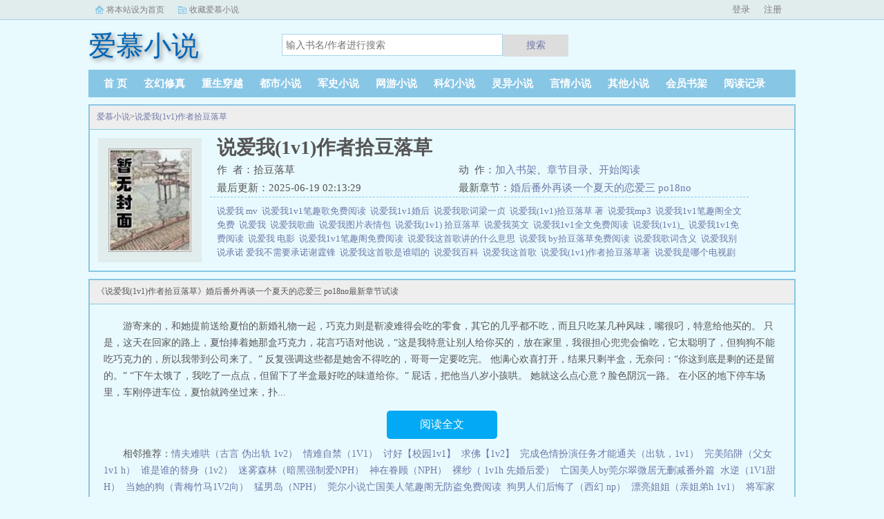

--- FILE ---
content_type: text/html;charset=UTF-8
request_url: https://www.amxs.net/book/865/
body_size: 4493
content:
<!doctype html><html lang='zh'><head><meta http-equiv="content-type" content="text/html;charset=utf-8"><meta name="renderer" content="webkit" /><meta http-equiv="X-UA-Compatible" content="IE=edge,chrome=1"><meta http-equiv="Cache-Control" content="no-cache,must-revalidate" /><meta http-equiv="Cache-Control" content="no-siteapp" /><meta http-equiv="Cache-Control" content="no-transform" /><title>说爱我(1v1)作者拾豆落草小说全文免费阅读_说爱我(1v1)作者拾豆落草(拾豆落草)最新更新_爱慕小说</title><meta name="keywords" content="说爱我(1v1)作者拾豆落草,拾豆落草,爱慕小说" /><meta name="description" content="靳凌这次被晾了整整三个月。再见就听到夏怡说：多个朋友多条路。“我想要把他的名字的首字母做成项链戴在脖颈不是因为他控制了我是因为他真的懂我”所以夏怡才觉得他们这些年只身一人，兜兜转转，吵吵闹闹，分分.." /><meta http-equiv="mobile-agent" content="format=html5; url=https://www.amxs.net/book/865/" /><link rel="alternate" type="application/vnd.wap.xhtml+xml" media="handheld" href="https://www.amxs.net/book/865/" /><link href="https://www.amxs.net/book/865/" rel="canonical" /><base href="https://www.amxs.net" /><link href="/theme/black//bqg2/css/style.css" rel="stylesheet" type="text/css" /><script>var kdeh2="OAKwL2dfe";var lg_url="https%3A%2F%2Fwww.amxs.net%2Fbook%2F865%2F";</script><script src="/tongji/baidutongji.js"></script><meta property="og:type" content="novel"/><meta property="og:title" content="说爱我(1v1)作者拾豆落草"/><meta property="og:description" content="靳凌这次被晾了整整三个月。再见就听到夏怡说：多个朋友多条路。“我想要把他的名字的首字母做成项链戴在脖颈不是因为他控制了我是因为他真的懂我”所以夏怡才觉得他们这些年只身一人，兜兜转转，吵吵闹闹，分分.."/><meta property="og:image" content="/img-343/865.jpg"/><meta property="og:novel:category" content="玄幻修真"/><meta property="og:novel:author" content="拾豆落草"/><meta property="og:novel:book_name" content="说爱我(1v1)作者拾豆落草"/><meta property="og:novel:read_url" content="https://www.amxs.net/book/865_24812.html"/><meta property="og:url" content="https://www.amxs.net/book/865/"/><meta property="og:novel:status" content="已完结"/><meta property="og:novel:update_time" content="2025-06-19 02:13:29"/><meta property="og:novel:latest_chapter_name" content="婚后番外再谈一个夏天的恋爱三 po18no"/><meta property="og:novel:latest_chapter_url" content="https://www.amxs.net/book/865_25167.html"/></head><body class="novel_info"><div class="topbar"><div class="topbar-con"><div class="topbar-sethome"><a href="javascript:winSetHP();">将本站设为首页</a></div><div class="topbar-addfavorite"><a href="javascript:winAddFav()">收藏爱慕小说</a></div><div class="topbar-right" id="qs_login"><a href="/login.html?url=https%3A%2F%2Fwww.amxs.net%2Fbook%2F865%2F">用户登录</a></div></div></div><div class="header"><h1 class="logo"><a href="/"><span>爱慕小说</span></a></h1><form id="novel_search" class="search-form" method="post" action="/search.html"><input type="text" class="input-text input-key" name="s" placeholder="输入书名/作者进行搜索"><button type="submit" class="btn-tosearch" form="novel_search" value="submit">搜索</button></form></div><ul class="nav"><li><a href="/">首  页</a></li><li><a href="/fenlei/1/1/">玄幻修真</a></li><li><a href="/fenlei/2/1/">重生穿越</a></li><li><a href="/fenlei/3/1/">都市小说</a></li><li><a href="/fenlei/4/1/">军史小说</a></li><li><a href="/fenlei/5/1/">网游小说</a></li><li><a href="/fenlei/6/1/">科幻小说</a></li><li><a href="/fenlei/7/1/">灵异小说</a></li><li><a href="/fenlei/8/1/">言情小说</a></li><li><a href="/fenlei/9/1/">其他小说</a></li><li><a href="/mybook.html">会员书架</a></li><li><a href="/jilu.html">阅读记录</a></li></ul><div class="container biqunaicc"><div class="row row-detail"><div class="layout layout-col1"><h2 class="layout-tit xs-hidden"><a href="/">爱慕小说</a>&gt;<a href="/book/865/">说爱我(1v1)作者拾豆落草</a></h2><div class="detail-box"><div class="imgbox"><img alt="说爱我(1v1)作者拾豆落草" src="/img-343/865.jpg" /></div><div class="info"><div class="top"><h1>说爱我(1v1)作者拾豆落草</h1><div class="fix"><p>作&nbsp;&nbsp;者：拾豆落草</p><p class="xs-show">类&nbsp;&nbsp;别：玄幻修真</p><p class="xs-show">状&nbsp;&nbsp;态：已完结</p><p class="opt"><span class="xs-hidden">动&nbsp;&nbsp;作：</span><a rel="nofollow" href="javascript:addbookcase('https://www.amxs.net/book/865/','346');">加入书架</a><i class="xs-hidden">、</i><a href="/book/865/1.html">章节目录</a><i class="xs-hidden">、</i><a href="/book/865/1.html">开始阅读</a></p><p>最后更新：2025-06-19 02:13:29 </p><p>最新章节：<a href="/book/865_25167.html">婚后番外再谈一个夏天的恋爱三 po18no</a></p></div></div><div class="desc xs-hidden"><a href="/book/629859/">说爱我 mv&nbsp;&nbsp;</a><a href="/book/868/">说爱我1v1笔趣歌免费阅读&nbsp;&nbsp;</a><a href="/book/862/">说爱我1v1婚后&nbsp;&nbsp;</a><a href="/book/629861/">说爱我歌词梁一贞&nbsp;&nbsp;</a><a href="/book/658650/">说爱我(1v1)拾豆落草 著&nbsp;&nbsp;</a><a href="/book/986301/">说爱我mp3&nbsp;&nbsp;</a><a href="/book/870/">说爱我1v1笔趣阁全文免费&nbsp;&nbsp;</a><a href="/book/272805/">说爱我&nbsp;&nbsp;</a><a href="/book/826692/">说爱我歌曲&nbsp;&nbsp;</a><a href="/book/826693/">说爱我图片表情包&nbsp;&nbsp;</a><a href="/book/864/">说爱我(1v1) 拾豆落草&nbsp;&nbsp;</a><a href="/book/826696/">说爱我英文&nbsp;&nbsp;</a><a href="/book/498812/">说爱我1v1全文免费阅读&nbsp;&nbsp;</a><a href="/book/866/">说爱我(1v1)_&nbsp;&nbsp;</a><a href="/book/790420/">说爱我1v1免费阅读&nbsp;&nbsp;</a><a href="/book/826691/">说爱我 电影&nbsp;&nbsp;</a><a href="/book/861/">说爱我1v1笔趣阁免费阅读&nbsp;&nbsp;</a><a href="/book/629860/">说爱我这首歌讲的什么意思&nbsp;&nbsp;</a><a href="/book/140134/">说爱我 by拾豆落草免费阅读&nbsp;&nbsp;</a><a href="/book/629862/">说爱我歌词含义&nbsp;&nbsp;</a><a href="/book/921707/">说爱我别说承诺 爱我不需要承诺谢霆锋&nbsp;&nbsp;</a><a href="/book/986303/">说爱我这首歌是谁唱的&nbsp;&nbsp;</a><a href="/book/826694/">说爱我百科&nbsp;&nbsp;</a><a href="/book/826695/">说爱我这首歌&nbsp;&nbsp;</a><a href="/book/863/">说爱我(1v1)作者拾豆落草著&nbsp;&nbsp;</a><a href="/book/986302/">说爱我是哪个电视剧的歌&nbsp;&nbsp;</a><a href="/book/826697/">说爱我说爱我&nbsp;&nbsp;</a><a href="/book/986300/">说爱我 ck&nbsp;&nbsp;</a><a href="/book/869/">说爱我1v1笔趣阁&nbsp;&nbsp;</a><a href="/book/921708/">说爱我在我的耳边对我说我已经真的太久忘了&nbsp;&nbsp;</a><a href="/book/1024145/">说爱我1v1娇俏千金&nbsp;&nbsp;</a><a href="/book/986304/">说爱我这首歌表达了什么&nbsp;&nbsp;</a><a href="/book/826698/">难道你不再爱我&nbsp;&nbsp;</a><a href="/book/867/">说爱我(1v1)内容&nbsp;&nbsp;</a><a href="/book/629858/">说爱我下一句&nbsp;&nbsp;</a><a href="/book/494639/">说爱我by拾豆落草免费阅读&nbsp;&nbsp;</a><a href="/book/865/">说爱我(1v1)作者拾豆落草&nbsp;&nbsp;</a><a href="/book/921706/">说爱我歌词&nbsp;&nbsp;</a><a href="/book/790419/">说爱我1v1笔趣阁未删减版&nbsp;&nbsp;</a>靳凌这次被晾了整整三个月。再见就听到夏怡说：多个朋友多条路。“我想要把他的名字的首字母做成项链戴在脖颈不是因为他控制了我是因为他真的懂我”所以夏怡才觉得他们这些年只身一人，兜兜转转，吵吵闹闹，分分..说爱我（1v1）</div></div></div></div><div class="layout layout-col1"><h2 class="layout-tit">《说爱我(1v1)作者拾豆落草》婚后番外再谈一个夏天的恋爱三 po18no最新章节试读</h2><div class="first_txt"><p>游寄来的，和她提前送给夏怡的新婚礼物一起，巧克力则是靳凌难得会吃的零食，其它的几乎都不吃，而且只吃某几种风味，嘴很叼，特意给他买的。    只是，这天在回家的路上，夏怡捧着她那盒巧克力，花言巧语对他说，“这是我特意让别人给你买的，放在家里，我很担心兜兜会偷吃，它太聪明了，但狗狗不能吃巧克力的，所以我带到公司来了。”    反复强调这些都是她舍不得吃的，哥哥一定要吃完。    他满心欢喜打开，结果只剩半盒，无奈问：“你这到底是剩的还是留的。”    “下午太饿了，我吃了一点点，但留下了半盒最好吃的味道给你。”    屁话，把他当八岁小孩哄。    她就这么点心意？脸色阴沉一路。    在小区的地下停车场里，车刚停进车位，夏怡就跨坐过来，扑...</p><a href="/book/865/1.html" class="btn-mulu">阅读全文</a><p>相邻推荐：<a href="/shu_327/">情夫难哄（古言 伪出轨 1v2）</a>&nbsp;&nbsp;<a href="/shu_333/">情难自禁（1V1）</a>&nbsp;&nbsp;<a href="/shu_335/">讨好【校园1v1】</a>&nbsp;&nbsp;<a href="/shu_339/">求佛【1v2】</a>&nbsp;&nbsp;<a href="/shu_331/">完成色情扮演任务才能通关（出轨，1v1）</a>&nbsp;&nbsp;<a href="/shu_326/">完美陷阱（父女 1v1 h）</a>&nbsp;&nbsp;<a href="/shu_344/">谁是谁的替身（1v2）</a>&nbsp;&nbsp;<a href="/shu_328/">迷雾森林（暗黑强制爱NPH）</a>&nbsp;&nbsp;<a href="/shu_343/">神在眷顾（NPH）</a>&nbsp;&nbsp;<a href="/shu_338/">裸纱（ 1v1h 先婚后爱）</a>&nbsp;&nbsp;<a href="/shu_329/">亡国美人by莞尔翠微居无删减番外篇</a>&nbsp;&nbsp;<a href="/shu_334/">水逆（1V1甜H）</a>&nbsp;&nbsp;<a href="/shu_330/">当她的狗（青梅竹马1V2向）</a>&nbsp;&nbsp;<a href="/shu_336/">猛男岛（NPH）</a>&nbsp;&nbsp;<a href="/shu_341/">莞尔小说亡国美人笔趣阁无防盗免费阅读</a>&nbsp;&nbsp;<a href="/shu_340/">狗男人们后悔了（西幻 np）</a>&nbsp;&nbsp;<a href="/shu_332/">漂亮姐姐（亲姐弟h 1v1）</a>&nbsp;&nbsp;<a href="/shu_332/">将军家的小娇妻1V1 h</a>&nbsp;&nbsp;<a href="/shu_342/">星间钻石【1v1 久别重逢】</a>&nbsp;&nbsp;<a href="/shu_337/">烂草莓（校园1V1）</a>&nbsp;&nbsp;</p></div></div></div><div class="row row-section"><div class="layout layout-col1"><h2 class="layout-tit">《说爱我(1v1)作者拾豆落草》最新章节</h2><ul class="section-list fix"><li><a href="/book/865_25167.html">婚后番外再谈一个夏天的恋爱三 po18no</a></li><li><a href="/book/865_25164.html">婚后番外再谈一个夏天的恋爱二H</a></li><li><a href="/book/865_25161.html">婚后番外再谈一个夏天的恋爱一</a></li><li><a href="/book/865_25158.html">番外五爱神是小鹿H</a></li><li><a href="/book/865_25154.html">番外四积攒了一两年的前戏</a></li><li><a href="/book/865_25150.html">番外三猜猜我是谁 jizai6 co m</a></li><li><a href="/book/865_25146.html">番外二爱上一个人</a></li><li><a href="/book/865_25141.html">写在后面</a></li></ul></div></div><div class="row row-section"><h2 class="layout-tit">已完结热门小说推荐</h2><div class="layout layout-col3"><div class="item"><div class="image"><a href="/shu_15019/"><img style="min-height:120px;"  src="/img/15019.jpg" alt="斗罗之异数"></a></div><dl><dt><span>碧空玄月</span><a href="/shu_15019/">斗罗之异数</a></dt><dd style="height:90px"><a href="/shu_15019/" style="color: #555">地球青年意外身死，转世投胎又恰逢大神打架，轮回池破碎，自混沌中走一遭后降临斗罗大陆...</a></dd></dl></div><div class="item"><div class="image"><a href="/shu_1727/"><img style="min-height:120px;"  src="/img/1727.jpg" alt="在恋爱综艺里搞对象【1V1甜H】"></a></div><dl><dt><span>吃甜少女</span><a href="/shu_1727/">在恋爱综艺里搞对象【1V1甜H】</a></dt><dd style="height:90px"><a href="/shu_1727/" style="color: #555">...</a></dd></dl></div><div class="item"><div class="image"><a href="/shu_3/"><img style="min-height:120px;"  src="/img/3.jpg" alt=""></a></div><dl><dt><span></span><a href="/shu_3/"></a></dt><dd style="height:90px"><a href="/shu_3/" style="color: #555">...</a></dd></dl></div><div class="item"><div class="image"><a href="/shu_3/"><img style="min-height:120px;"  src="/img/3.jpg" alt=""></a></div><dl><dt><span></span><a href="/shu_3/"></a></dt><dd style="height:90px"><a href="/shu_3/" style="color: #555">...</a></dd></dl></div><div class="item"><div class="image"><a href="/shu_3/"><img style="min-height:120px;"  src="/img/3.jpg" alt=""></a></div><dl><dt><span></span><a href="/shu_3/"></a></dt><dd style="height:90px"><a href="/shu_3/" style="color: #555">...</a></dd></dl></div><div class="item"><div class="image"><a href="/shu_3/"><img style="min-height:120px;"  src="/img/3.jpg" alt=""></a></div><dl><dt><span></span><a href="/shu_3/"></a></dt><dd style="height:90px"><a href="/shu_3/" style="color: #555">...</a></dd></dl></div></div></div></div><div class="footer" id="footer"><div class="pc-footer"><p>本站所有小说为转载作品，所有章节均由网友上传，转载至本站只是为了宣传本书让更多读者欣赏。</p><p>Copyright &#169; <a href="https://www.amxs.net">爱慕小说</a> All Rights Reserved. <a href="/sitemap.xml">网站地图</a></p></div></div><div id='shuqian'></div><script src="/theme/black//bqg2/js/jquery.min.js"></script><script src="/theme/black//bqg2/js/common.js"></script></body></html>

--- FILE ---
content_type: text/css
request_url: https://www.amxs.net/theme/black//bqg2/css/style.css
body_size: 8798
content:
body.stop-scrolling{height:100%;overflow:hidden}.sweet-overlay{background-color:#000;-ms-filter:"progid:DXImageTransform.Microsoft.Alpha(Opacity=40)";background-color:rgba(0,0,0,.4);position:fixed;left:0;right:0;top:0;bottom:0;display:none;z-index:10000}.sweet-alert{background-color:#fff;font-family:'Open Sans','Helvetica Neue',Helvetica,Arial,sans-serif;width:478px;padding:17px;border-radius:5px;text-align:center;position:fixed;left:50%;top:50%;margin-left:-256px;margin-top:-200px;overflow:hidden;display:none;z-index:99999}@media all and (max-width:540px){.sweet-alert{width:auto;margin-left:0;margin-right:0;left:15px;right:15px}}.sweet-alert h2{color:#575757;font-size:30px;text-align:center;font-weight:600;text-transform:none;position:relative;margin:25px 0;padding:0;line-height:40px;display:block}.sweet-alert p{color:#797979;font-size:16px;font-weight:300;position:relative;text-align:inherit;float:none;margin:0;padding:0;line-height:normal}.sweet-alert fieldset{border:none;position:relative}.sweet-alert .sa-error-container{background-color:#f1f1f1;margin-left:-17px;margin-right:-17px;overflow:hidden;padding:0 10px;max-height:0;webkit-transition:padding .15s,max-height .15s;transition:padding .15s,max-height .15s}.sweet-alert .sa-error-container.show{padding:10px 0;max-height:100px;webkit-transition:padding .2s,max-height .2s;transition:padding .25s,max-height .25s}.sweet-alert .sa-error-container .icon{display:inline-block;width:24px;height:24px;border-radius:50%;background-color:#ea7d7d;color:#fff;line-height:24px;text-align:center;margin-right:3px}.sweet-alert .sa-error-container p{display:inline-block}.sweet-alert .sa-input-error{position:absolute;top:29px;right:26px;width:20px;height:20px;opacity:0;-webkit-transform:scale(.5);transform:scale(.5);-webkit-transform-origin:50% 50%;transform-origin:50% 50%;-webkit-transition:all .1s;transition:all .1s}.sweet-alert .sa-input-error::after,.sweet-alert .sa-input-error::before{content:"";width:20px;height:6px;background-color:#f06e57;border-radius:3px;position:absolute;top:50%;margin-top:-4px;left:50%;margin-left:-9px}.sweet-alert .sa-input-error::before{-webkit-transform:rotate(-45deg);transform:rotate(-45deg)}.sweet-alert .sa-input-error::after{-webkit-transform:rotate(45deg);transform:rotate(45deg)}.sweet-alert .sa-input-error.show{opacity:1;-webkit-transform:scale(1);transform:scale(1)}.sweet-alert input{width:100%;box-sizing:border-box;border-radius:3px;border:1px solid #d7d7d7;height:43px;margin-top:10px;margin-bottom:17px;font-size:18px;box-shadow:inset 0 1px 1px rgba(0,0,0,.06);padding:0 12px;display:none;-webkit-transition:all .3s;transition:all .3s}.sweet-alert input:focus{outline:0;box-shadow:0 0 3px #c4e6f5;border:1px solid #b4dbed}.sweet-alert.show-input input{display:block}.sweet-alert button{background-color:#AEDEF4;color:#fff;border:none;box-shadow:none;font-size:17px;font-weight:500;-webkit-border-radius:4px;border-radius:5px;padding:10px 32px;margin:26px 5px 0;cursor:pointer}.sweet-alert button:focus{outline:0;box-shadow:0 0 2px rgba(128,179,235,.5),inset 0 0 0 1px rgba(0,0,0,.05)}.sweet-alert button:hover{background-color:#a1d9f2}.sweet-alert button:active{background-color:#81ccee}.sweet-alert button.cancel{background-color:#D0D0D0}.sweet-alert button.cancel:hover{background-color:#c8c8c8}.sweet-alert button.cancel:active{background-color:#b6b6b6}.sweet-alert button.cancel:focus{box-shadow:rgba(197,205,211,.8) 0 0 2px,rgba(0,0,0,.0470588) 0 0 0 1px inset!important}.sweet-alert button::-moz-focus-inner{border:0}.sweet-alert[data-has-cancel-button=false] button{box-shadow:none!important}.sweet-alert[data-has-confirm-button=false][data-has-cancel-button=false]{padding-bottom:40px}.sweet-alert .sa-icon{width:80px;height:80px;border:4px solid gray;-webkit-border-radius:40px;border-radius:50%;margin:20px auto;padding:0;position:relative;box-sizing:content-box}.sweet-alert .sa-icon.sa-error{border-color:#F27474}.sweet-alert .sa-icon.sa-error .sa-x-mark{position:relative;display:block}.sweet-alert .sa-icon.sa-error .sa-line{position:absolute;height:5px;width:47px;background-color:#F27474;display:block;top:37px;border-radius:2px}.sweet-alert .sa-icon.sa-error .sa-line.sa-left{-webkit-transform:rotate(45deg);transform:rotate(45deg);left:17px}.sweet-alert .sa-icon.sa-error .sa-line.sa-right{-webkit-transform:rotate(-45deg);transform:rotate(-45deg);right:16px}.sweet-alert .sa-icon.sa-warning{border-color:#F8BB86}.sweet-alert .sa-icon.sa-warning .sa-body{position:absolute;width:5px;height:47px;left:50%;top:10px;-webkit-border-radius:2px;border-radius:2px;margin-left:-2px;background-color:#F8BB86}.sweet-alert .sa-icon.sa-warning .sa-dot{position:absolute;width:7px;height:7px;-webkit-border-radius:50%;border-radius:50%;margin-left:-3px;left:50%;bottom:10px;background-color:#F8BB86}.sweet-alert .sa-icon.sa-info{border-color:#C9DAE1}.sweet-alert .sa-icon.sa-info::before{content:"";position:absolute;width:5px;height:29px;left:50%;bottom:17px;border-radius:2px;margin-left:-2px;background-color:#C9DAE1}.sweet-alert .sa-icon.sa-info::after{content:"";position:absolute;width:7px;height:7px;border-radius:50%;margin-left:-3px;top:19px;background-color:#C9DAE1}.sweet-alert .sa-icon.sa-success{border-color:#A5DC86}.sweet-alert .sa-icon.sa-success::after,.sweet-alert .sa-icon.sa-success::before{content:'';position:absolute;width:60px;height:120px;background:#fff;-webkit-transform:rotate(45deg);transform:rotate(45deg)}.sweet-alert .sa-icon.sa-success::before{-webkit-border-radius:120px 0 0 120px;border-radius:120px 0 0 120px;top:-7px;left:-33px;-webkit-transform:rotate(-45deg);transform:rotate(-45deg);-webkit-transform-origin:60px 60px;transform-origin:60px 60px}.sweet-alert .sa-icon.sa-success::after{-webkit-border-radius:0 120px 120px 0;border-radius:0 120px 120px 0;top:-11px;left:30px;-webkit-transform:rotate(-45deg);transform:rotate(-45deg);-webkit-transform-origin:0 60px;transform-origin:0 60px}.sweet-alert .sa-icon.sa-success .sa-placeholder{width:80px;height:80px;border:4px solid rgba(165,220,134,.2);-webkit-border-radius:40px;border-radius:50%;box-sizing:content-box;position:absolute;left:-4px;top:-4px;z-index:2}.sweet-alert .sa-icon.sa-success .sa-fix{width:5px;height:90px;background-color:#fff;position:absolute;left:28px;top:8px;z-index:1;-webkit-transform:rotate(-45deg);transform:rotate(-45deg)}.sweet-alert .sa-icon.sa-success .sa-line{height:5px;background-color:#A5DC86;display:block;border-radius:2px;position:absolute;z-index:2}.sweet-alert .sa-icon.sa-success .sa-line.sa-tip{width:25px;left:14px;top:46px;-webkit-transform:rotate(45deg);transform:rotate(45deg)}.sweet-alert .sa-icon.sa-success .sa-line.sa-long{width:47px;right:8px;top:38px;-webkit-transform:rotate(-45deg);transform:rotate(-45deg)}.sweet-alert .sa-icon.sa-custom{background-size:contain;border-radius:0;border:none;background-position:center center;background-repeat:no-repeat}@-webkit-keyframes showSweetAlert{0%{transform:scale(.7);-webkit-transform:scale(.7)}45%{transform:scale(1.05);-webkit-transform:scale(1.05)}80%{transform:scale(.95);-webkit-transform:scale(.95)}100%{transform:scale(1);-webkit-transform:scale(1)}}@keyframes showSweetAlert{0%{transform:scale(.7);-webkit-transform:scale(.7)}45%{transform:scale(1.05);-webkit-transform:scale(1.05)}80%{transform:scale(.95);-webkit-transform:scale(.95)}100%{transform:scale(1);-webkit-transform:scale(1)}}@-webkit-keyframes hideSweetAlert{0%{transform:scale(1);-webkit-transform:scale(1)}100%{transform:scale(.5);-webkit-transform:scale(.5)}}@keyframes hideSweetAlert{0%{transform:scale(1);-webkit-transform:scale(1)}100%{transform:scale(.5);-webkit-transform:scale(.5)}}@-webkit-keyframes slideFromTop{0%{top:0}100%{top:50%}}@keyframes slideFromTop{0%{top:0}100%{top:50%}}@-webkit-keyframes slideToTop{0%{top:50%}100%{top:0}}@keyframes slideToTop{0%{top:50%}100%{top:0}}@-webkit-keyframes slideFromBottom{0%{top:70%}100%{top:50%}}@keyframes slideFromBottom{0%{top:70%}100%{top:50%}}@-webkit-keyframes slideToBottom{0%{top:50%}100%{top:70%}}@keyframes slideToBottom{0%{top:50%}100%{top:70%}}.showSweetAlert[data-animation=pop]{-webkit-animation:showSweetAlert .3s;animation:showSweetAlert .3s}.showSweetAlert[data-animation=none]{-webkit-animation:none;animation:none}.showSweetAlert[data-animation=slide-from-top]{-webkit-animation:slideFromTop .3s;animation:slideFromTop .3s}.showSweetAlert[data-animation=slide-from-bottom]{-webkit-animation:slideFromBottom .3s;animation:slideFromBottom .3s}.hideSweetAlert[data-animation=pop]{-webkit-animation:hideSweetAlert .2s;animation:hideSweetAlert .2s}.hideSweetAlert[data-animation=none]{-webkit-animation:none;animation:none}.hideSweetAlert[data-animation=slide-from-top]{-webkit-animation:slideToTop .4s;animation:slideToTop .4s}.hideSweetAlert[data-animation=slide-from-bottom]{-webkit-animation:slideToBottom .3s;animation:slideToBottom .3s}@-webkit-keyframes animateSuccessTip{0%,54%{width:0;left:1px;top:19px}70%{width:50px;left:-8px;top:37px}84%{width:17px;left:21px;top:48px}100%{width:25px;left:14px;top:45px}}@keyframes animateSuccessTip{0%,54%{width:0;left:1px;top:19px}70%{width:50px;left:-8px;top:37px}84%{width:17px;left:21px;top:48px}100%{width:25px;left:14px;top:45px}}@-webkit-keyframes animateSuccessLong{0%,65%{width:0;right:46px;top:54px}84%{width:55px;right:0;top:35px}100%{width:47px;right:8px;top:38px}}@keyframes animateSuccessLong{0%,65%{width:0;right:46px;top:54px}84%{width:55px;right:0;top:35px}100%{width:47px;right:8px;top:38px}}@-webkit-keyframes rotatePlaceholder{0%,5%{transform:rotate(-45deg);-webkit-transform:rotate(-45deg)}100%,12%{transform:rotate(-405deg);-webkit-transform:rotate(-405deg)}}@keyframes rotatePlaceholder{0%,5%{transform:rotate(-45deg);-webkit-transform:rotate(-45deg)}100%,12%{transform:rotate(-405deg);-webkit-transform:rotate(-405deg)}}.animateSuccessTip{-webkit-animation:animateSuccessTip .75s;animation:animateSuccessTip .75s}.animateSuccessLong{-webkit-animation:animateSuccessLong .75s;animation:animateSuccessLong .75s}.sa-icon.sa-success.animate::after{-webkit-animation:rotatePlaceholder 4.25s ease-in;animation:rotatePlaceholder 4.25s ease-in}@-webkit-keyframes animateErrorIcon{0%{transform:rotateX(100deg);-webkit-transform:rotateX(100deg);opacity:0}100%{transform:rotateX(0deg);-webkit-transform:rotateX(0deg);opacity:1}}@keyframes animateErrorIcon{0%{transform:rotateX(100deg);-webkit-transform:rotateX(100deg);opacity:0}100%{transform:rotateX(0deg);-webkit-transform:rotateX(0deg);opacity:1}}.animateErrorIcon{-webkit-animation:animateErrorIcon .5s;animation:animateErrorIcon .5s}@-webkit-keyframes animateXMark{0%,50%{transform:scale(.4);-webkit-transform:scale(.4);margin-top:26px;opacity:0}80%{transform:scale(1.15);-webkit-transform:scale(1.15);margin-top:-6px}100%{transform:scale(1);-webkit-transform:scale(1);margin-top:0;opacity:1}}@keyframes animateXMark{0%,50%{transform:scale(.4);-webkit-transform:scale(.4);margin-top:26px;opacity:0}80%{transform:scale(1.15);-webkit-transform:scale(1.15);margin-top:-6px}100%{transform:scale(1);-webkit-transform:scale(1);margin-top:0;opacity:1}}.animateXMark{-webkit-animation:animateXMark .5s;animation:animateXMark .5s}@-webkit-keyframes pulseWarning{0%{border-color:#F8D486}100%{border-color:#F8BB86}}@keyframes pulseWarning{0%{border-color:#F8D486}100%{border-color:#F8BB86}}.pulseWarning{-webkit-animation:pulseWarning .75s infinite alternate;animation:pulseWarning .75s infinite alternate}@-webkit-keyframes pulseWarningIns{0%{background-color:#F8D486}100%{background-color:#F8BB86}}@keyframes pulseWarningIns{0%{background-color:#F8D486}100%{background-color:#F8BB86}}.pulseWarningIns{-webkit-animation:pulseWarningIns .75s infinite alternate;animation:pulseWarningIns .75s infinite alternate}
@charset "utf-8";*{margin:0;padding:0;-webkit-box-sizing:border-box;-moz-box-sizing:border-box;box-sizing:border-box}
:after,:before{-webkit-box-sizing:border-box;-moz-box-sizing:border-box;box-sizing:border-box}
.container{position:relative;margin-right:auto;margin-left:auto}
.row{position:relative;margin:10px auto 20px;padding:0}
.clearfix:after,.clearfix:before,.container:after,.container:before,.row:after,.row:before{display:table;content:" ";clear:both}
.fix{zoom:1}
.fix:after,.fix:before{display:block;content:"clear";height:0;clear:both;overflow:hidden;visibility:hidden}
.none{display:none}
.z{float: left;}
.y{float: right;}
ol,ul{list-style:none}
h1{font-size:36px}
h2{font-size:32px}
h3{font-size:24px}
h4{font-size:18px}
h5{font-size:16px}
h6{font-size:14px}
div{cursor:default;}
h1,h2,h3,h4,h5,h6{font-weight:400}
a,button{color:#6f78a7;text-decoration:none;outline:0;-webkit-tap-highlight-color:transparent}
a:hover{color:#E91E63;}
button{border:0}
button:hover,input.btn{cursor:pointer}
a:active,a:focus,a:hover{text-decoration:none}
.input-text{padding:0 5px}
img{display:block;max-width:100%}
body{background-color:#e9faff;color:#555;font-size:12px;margin:0 auto;overflow-x: hidden;}
.detail-box .imgbox .flag,.topbar-addfavorite,.topbar-login .btn-submit,.topbar-sethome{background:url("all.gif") no-repeat scroll 0 0 transparent}
.topbar{background-color:#e1eced;border-bottom:1px solid #a6d3e8;color:gray;height:29px;min-width:950px;width:100%;font-size:12px}
.topbar-con{line-height:28px;text-indent:16px;vertical-align:middle;width:1024px;margin:0 auto;padding: 0 10px;box-sizing: border-box;}
.topbar-sethome{background-position:0 8px;float:left;margin-right:20px}
.topbar a{color:gray}
.topbar-addfavorite{background-position:0 -12px;float:left}
.topbar-right{float:right;font-size:13px}
.topbar-login .input-text{border:1px solid #a6d3e8;height:20px;width:90px;margin:4px 0;vertical-align:top;outline:0 none;margin-right:15px}
.topbar-login .btn-submit{background-position:0 -96px;border:medium none;color:#2a4e8a;font-size:12px;height:21px;line-height:21px;text-align:center;width:51px;vertical-align:top;margin-top:3px;margin-right:30px}
.header{height:62px;width:1024px;margin:auto;position:relative}
.header .logo a{font-family:楷体_GB2312,STKaiti;display:block;float:left;height:60px;width:250px;line-height:75px;color:#0065b5;font-size:40px;text-shadow:#8c8989 3px 3px 6px}
.header .m-user{display:none;float:right}
.header .btn{color:#fff;padding:6px 10px;margin-left:10px;border-radius:3px;background-color:#007bb1}
.search-form{float:left;width:520px;margin:20px auto auto 30px}
.search-form #searchType{height: 32px;line-height: 32px;box-sizing: border-box;border: 1px solid #88c6e5;color: #88c6e5;padding: 0 3px;}
.search-form .input-key{border:1px solid #a6d3e8;font:14px/32px arial;height:32px;width:320px}
.search-form .btn-tosearch{background:#ddd;cursor:pointer;font-size:14px;height:32px;width:95px;border:0 none}
.nav{background:#88c6e5;height:40px;overflow:hidden;width:1024px;margin:10px auto auto;overflow:hidden;padding: 0 10px;}
.nav li{float:left;line-height:40px}
.nav li a{color:#fff;font-size:15px;font-weight:700;padding:0 12px}
.m-nav{display:none;height:40px;background:#4baacd;line-height:40px;text-align:center;border-bottom:1px #4399b8 solid;font-size:14px;padding:0 10px;border-top:1px #5db3d2 solid;position:relative}
.m-nav li{flex:1 1 auto}
.m-nav li a{color:#fff}
.m-nav .type-list{width:100%;position:absolute;z-index:10;background:#4caacd;top:40px;left:0;max-height:0;overflow:hidden;text-align:left;transition:max-height .3s ease}
.m-nav .type-list a{display:block;padding-left:22px;border-bottom:1px dashed #7db0c3}
.m-nav .type-list-active{max-height:288px}
.container{width:1024px}
.layout,.layout2{background:#fef9ef;border:3px solid #c3dfea;float:left;overflow:hidden;width:100%;padding:0 0 0}
.layout2{border:3px solid #88c6e5;background:#e1eced}
.row .layout-col1{width:29%;float:right}
.row .layout-col2{width:70%}
.row .layout-col3{width:100%}
.layout-col2 .item{width:50%;padding:5px 0 5px 10px;float:left}
.layout-col2 .item .image{width:124px;max-height:154px;overflow:hidden;float:left}
.layout-col2 .item .image img{background-color:#fff;border:1px solid #ddd;padding:1px;width:124px;height:154px}
.layout-col2 .item dl{float:right;width:200px;padding:0 10px}
.layout-col2 .item dl dt{border-bottom:1px dotted #a6d3e8;font-size:14px;font-weight:700;height:26px;line-height:26px;overflow:hidden}
.layout-col2 .item dl dt span{color:#b3b3b3;float:right;font-weight:400}
.layout-col2 .item dl dd{line-height:20px;overflow:hidden;text-indent:2em;padding:7px 0 0}
.layout-col3 .item{width:33.33%;padding:10px 0 10px 10px;float:left}
.layout-col3 .item:nth-child(n+4){padding-top:0}
.layout-col3 .item .image{width:114px}
.layout-col3 .item .image{width:124px;max-height:154px;overflow:hidden;float:left}
.layout-col3 .item .image img{background-color:#fff;border:1px solid #ddd;padding:1px;width:124px;height:154px}
.layout-col3 .item dl{float:right;width:200px;padding:0 10px}
.layout-col3 .item dl dt{border-bottom:1px dotted #a6d3e8;font-size:14px;font-weight:700;height:26px;line-height:26px;overflow:hidden}
.layout-col3 .item dl dt span{color:#b3b3b3;float:right;font-weight:400}
.layout-col3 .item dl dd{line-height:20px;overflow:hidden;text-indent:2em;padding:7px 0 0}


.layout-tit{background-color:#EEE;border-bottom:1px solid #ddd;font-size:14px;font-weight:700;height: 35px;line-height:32px;overflow:hidden;margin:0;padding:0 10px}
.layout2 .layout-tit{margin:0;overflow:hidden;padding:0 0 0 10px;background-color:#EEE;height:38px;line-height:35px;font-size:14px;font-weight:700;border-bottom:solid 1px #ddd}
.txt-list{padding:4px 10px}
.txt-list li{border-bottom:1px solid #ddd;height:32px;line-height:32px;overflow:hidden}
.txt-list li span{float:left}
.txt-list li a{color:#6f78a7}
.txt-list .s1{width:60px}
.txt-list .s5{float:right}
.txt-list-row5 .s1{width:75px}
.txt-list-row5 .s2{width:165px}
.txt-list-row5 .s3{width:280px;overflow:hidden;text-overflow:ellipsis;white-space:nowrap}
.txt-list-row5 .s4{color:#b3b3b3;width:90px;text-align:right}
.txt-list-row5 .s5{color:#b3b3b3}
.tp-box{width:33.33%;float:left;border-right:dotted 1px #a6d3e8}
.tp-box:last-child{border-right:none}
.tp-box h2{background-color:#EEE;border-bottom:solid 1px #a6d3e8;font-size:14px;font-weight:700;padding-left:10px;line-height:26px;height: 35px;overflow:hidden}
.tp-box .top{overflow:hidden}
.tp-box .top .image{padding:10px 0 0 10px;float:left}
.tp-box .top .image img{width:72px;height:86px;border:solid 1px #ddd;padding:1px;background-color:#fff}
.tp-box .top dl{padding:10px 10px 0;float:right;width:240px}
.tp-box .top dl dt{height:25px;line-height:25px;overflow:hidden;font-weight:700}
.tp-box .top dl dd{line-height:20px;height:60px;overflow:hidden}
.tp-box ul{padding:10px 10px 0;overflow:hidden}
.tp-box ul li{border-bottom:solid 1px #ddd;color:#b3b3b3;height:26px;line-height:26px;font-size:12px;overflow:hidden;float:left;width:50%}
.tp-box ul li a{font-size:13px}
.pc-footer{border-top:2px solid #88c6e5;text-align:center;width:1024px;margin:0 auto;line-height:24px;padding:10px 0}
.m-footer{display:none;padding:15px 10px;text-align:center;line-height:33px;background:#68aac2;position:relative;font-size:14px}
.m-footer a{margin:0 5px;color:#c5d7df;text-shadow:1px 1px #3e86a8;flex:1 1 auto}
.xs-show{display:none}
.aznav{display:none}

.grid{width:90%;max-width:580px;margin:50px auto;border:2px solid #c3dfea;border-collapse:collapse;padding:3px;font-size:14px}
.grid caption{background-color:#e1eced;border:solid 2px #c3dfea;border-bottom:0;font-size:14px;font-weight:700;margin:auto;padding-bottom:5px;padding-top:5px;text-align:center;vertical-align:middle}
.grid td{background-color:#fff!important;border:1px solid #c3dfea;padding:8px 10px;position:relative}
.grid .td-width{width:22%}
.grid .select,.grid input{border:1px solid #a6d3e8;font:14px/32px arial;height:32px;margin-right:5px;padding:0 10px;border-radius:4px;background:#fff}
.grid .select,.grid .text{width:80%}
.grid .select:focus,.grid input:focus{border-color:#66afe9;outline:0;-webkit-box-shadow:inset 0 1px 1px rgba(0,0,0,.075),0 0 8px rgba(102,175,233,.6);box-shadow:inset 0 1px 1px rgba(0,0,0,.075),0 0 8px rgba(102,175,233,.6)}
.red{color:red}
@media (max-width:1024px){.grid{margin:0 10px;max-width:100%;width:calc(100% - (20px))}
.grid .td-width{width:32%}
.grid .select,.grid .text{width:100%}
.grid .must{position:absolute;top:15px;left:3px}
}
.row-detail .layout-col1,.row-rank .layout-col1,.row-section .layout-col1{width:253px;margin-right:4px;margin-bottom:10px;float:left;padding-bottom:0;border:2px solid #88c6e5}
.row-rank .mr0{margin-right:0}
.row-detail .layout-tit,.row-rank .layout-tit{border-bottom:1px solid #88c6e5}
.tab-hd{float:right}
.tab-hd li{font-weight:400;cursor:pointer;float:left;height:31px;line-height:31px;overflow:hidden;color:#999;padding:0 8px}
.tab-hd .active{color:#333;border-bottom:2px solid #88c6e5}
.row-rank .txt-list li{border-bottom:0 none}
.row-rank .txt-list .s1{max-width:26px;font-style:italic;color:#999;font-family:Verdana}
.row-rank .txt-list .s2{width:142px;overflow:hidden;text-overflow:ellipsis;white-space:nowrap}
.row-rank .txt-list .s5{width:36px;font-family:Verdana;color:#999;text-align:right}
@media (max-width:1024px){.row-rank .txt-list .s1{width:10%}
.row-rank .txt-list .s2{width:75%}
.row-rank .txt-list .s5{width:15%}
}
.history-table{width:100%;margin:20px auto;border:3px solid #a6d3e8;background:#fef9ef;text-align:left;border-spacing:0}
.history-table caption{margin:0;text-align:left;background-color:#a6d3e8;font-size:14px;font-weight:700;height:30px;line-height:30px;overflow:hidden;padding:0 0 0 10px}
.history-table th{font-size:14px}
.history-table td,.history-table th{padding:10px;border-bottom:solid 1px #ddd}
@media (max-width:1024px){.history-box{padding:10px}
.history-table{margin:0 auto;border-width:1px}
.history-table td,.history-table th{padding:8px}
}
.row-detail{margin-bottom:0}
.row-detail .layout-col1,.row-section .layout-col1{width:100%;float:none;background:0 0}
.row-detail .layout-tit{font-size:12px;font-weight:400}
.detail-box .imgbox{background-color:#e1eced;float:left;width:150px;margin:12px;padding:12px;position:relative}
.detail-box .imgbox img{height:150px;width:120px;margin:3px}
.detail-box .imgbox .flag{top:8px;right:8px;width:88px;height:88px;position:absolute;z-index:999;background-position:0 -294px}
.detail-box .imgbox .flag-over{background-position:0 -206px}
.detail-box .info{float:left;width:780px;font-size:15px;overflow:hidden}
.detail-box .info .top{padding:0 10px}
.detail-box h1{font-family:'黑体';font-size:28px;font-weight:700;overflow:hidden;margin:auto;margin-top:7px}
.detail-box .info p{height:26px;line-height:26px;width:350px;margin:auto;float:left;overflow:hidden}
.detail-box .desc{overflow:hidden;line-height:150%;border-top:1px dashed #88c6e5;padding:10px;font-size:13px;height:90px;line-height:20px}
.row-section .layout-tit{text-align:center;font-weight:400;border-bottom-color:#c3dfea;background:#c3dfea}
.section-list h3{display:block;padding:10px;font-size:16px;font-weight:700}
.section-list ul{overflow:hidden}
.section-list li{width:25%;padding-left:10px;height:38px;line-height:38px;border-bottom:1px dashed #ccc;overflow:hidden;text-overflow:ellipsis;white-space:nowrap;float:left;box-sizing: border-box;}
.section-list li a{color:#444}
.section-list li a:visited{color:#d6d6d6;}
.section-list li a:hover{color: #E91E63;}
.reader-fun{float:right}
.reader-fun .select{width:60px;outline:0 none;vertical-align:middle;margin:-3px 4px 0 0}
.reader-main{position:relative}
.reader-main .title{padding:20px 20px 10px;font:25px/35px '黑体';text-align:center}
.reader-main .section-opt{text-align:center;font-size:14px;padding:15px 0;border-bottom:1px dashed #88c6e5}
.reader-main .m-bottom-opt{border-top:1px dashed #88c6e5;border-bottom:0 none;margin-top:10px}
.reader-main .section-opt a{margin:0 10px;color:#085308}
.reader-main .content{font-size:24px;line-height:200%;padding-top:15px;width:85%;margin:auto;text-align:justify}
.m-setting{display:none;padding:10px;font-size:12px;overflow:hidden;background-color:#ececec;border-bottom:1px solid #ddd}
.m-setting .font-box span{border:1px solid #0065b5;float:left;padding:2px 5px;margin-left:5px;border-radius:3px;color:#0065b5}
.m-setting .btn-setbg{float:right;border:1px solid #0065b5;padding:2px 5px;margin-left:8px;border-radius:5px;color:#0065b5}
.m-setting .btn-setbg.active,.m-setting .font-box .active{background:#a7a7a7}
#reader-m-fix .search-form{display:none}
#reader-m-fix .m-nav{margin-bottom:0}
.fl,.row .fl{float:left}
.fr,.row .fr{float:right}
.btn-addbs{display:block;text-align:center;font-size:18px;line-height:35px;margin:20px auto;color:red}
.posterror{text-align:center;font-size:16px!important;line-height:24px;margin-bottom:20px}
@media (max-width:1024px){.m-setting{display:block}
.reader-main .title{padding:50px 10px 10px;font:bold 20px/26px '黑体'}
.reader-main .section-opt{position:absolute;top:-11px;left:0;width:100%;border:0 none;padding:0}
.reader-main .section-opt a{float:left;width:25%;margin:0;padding:8px;background-color:#f4f0e9;color:green;border:1px solid #ece6da}
.reader-main .content{width:100%;padding:10px;font-size:20px}
.row-reader .layout-col1{border:0 none;overflow:visible}
.reader-main .m-bottom-opt{display:block;position:relative;margin-top:30px}
}
.nightmode{background:#32373b}
.nightmode .reader-main{color:#999}
.nightmode .section-opt a{background-color:#3e4245;color:#ccc;border:1px solid #313538}
.huyanmode{background:#dcecd2}
.huyanmode .reader-main{color:#3b3b3b}
.huyanmode .section-opt a{background-color:#cce2bf;color:green;border:1px solid #bbd6aa}
.pagination{width:auto;overflow:hidden;font-size:13px;margin:20px 0}
.pagination-mga{display:table;margin:4px auto 10px}
.pagination li{width:auto;border:1px solid #ddd;border-left:none;background:#fdf9ef;float:left}
.pagination li:first-child{border-left:1px solid #ddd;border-radius:3px 0 0 3px;cursor:default}
.pagination li:last-child{border-radius:0 3px 3px 0}
.pagination .hd,.pagination a{display:inline;padding:6px 12px}
.pagination .active a,.pagination a:hover{color:#fff;border-color:#a6d3e8;background:#a6d3e8}
.listpage{margin:10px;height:36px;line-height:36px;overflow:hidden}
.listpage span{height:36px;line-height:36px;text-align:center}
.listpage .left{float:left;width:25%}
.listpage .left a,.listpage .right a{display:inline-block;height:36px;width:90%}
.listpage .left a{float:left}
.listpage .right a{float:right}
.listpage .right{float:right;width:25%}
.listpage .middle{width:49%;border:1px solid #dfdfdf;height:34px;display:block;float:left;border-radius:5px}
.listpage .middle em{display:inline-block;width:80%;text-align:center;color:#999;font-style:normal;float:left;line-height:36px;height:30px}
.listpage .middle a{display:inline-block;float:left;width:19%;height:36px;line-height:36px;vertical-align:middle}
.listpage .middle select{border:none;color:#999;display:inline-block;float:left;font-style:normal;height:34px;line-height:34px;text-align:center;width:100%}
.listpage .onclick{background:#4baacd;color:#fff}
.listpage .before{background:#cecece;color:#fff}
.index-container{display:flex;justify-content:space-between;padding:10px}
#indexselect{width:49%;margin:0 1rem;text-indent:5px;border:none;border-bottom:1px solid #108ee9;background:#fff;outline:0}
.index-container-btn{background:#4baacd;color:#fff;border-radius:3px;height:34px;line-height:34px;text-align:center;display:block;width:25%}
.MjYwMQ{position:relative;box-sizing:border-box;height:3.76rem;padding:.76rem 6rem 0 4rem;margin:0 0;border-top:#ddd 1px solid;border-bottom:#ddd 1px solid;background-color:#fff}
.MjYwMQ .icon-app-logo{position:absolute;top:.6rem;left:1rem;font-size:1.5rem;color:#fff;border-radius:.38rem;background-color:#68aac2;padding:3px}
.MjYwMQ .btn-primary-small{position:absolute;top:0;right:1rem;bottom:0;height:1.6rem;margin:auto;font-size:.88rem;line-height:1.6rem;padding-right:2ch;padding-left:2ch;text-align:center;color:#fff;border-radius:1.6rem;background-color:#68aac2}
.icon-app-logo>svg{width:32px;height:32px;vertical-align:-.25ex;fill:currentColor}
.lnr{width:24px;height:24px;fill:currentColor}
.footer-app-h{font-size:.88rem}
.footer-app-p{font-size:.76rem;color:#969ba3}
.hotcmd-wp{padding:20px 0;background:#fff;max-width:1024px;margin:0 auto}
.hotcmd-wp .cmd-hd{display:flex;color:#989898;justify-content:center;align-items:center}
.hotcmd-wp .cmd-hd i{width:40px;height:1px;background:#dadada}
.hotcmd-wp .cmd-hd span{font-size:16px;margin:0 15px}
.hotcmd-wp .cmd-bd{display:flex;flex-wrap:wrap;justify-content:space-between;padding:20px 10px 0}
.hotcmd-wp .cmd-bd .item{flex:0 0 48%;padding:8px 10px;border-radius:5px;font-size:14px;background-color:#f5f5f5;overflow:hidden;text-overflow:ellipsis;white-space:nowrap;margin-bottom:10px;color:#444;text-align:center}
.hotcmd-box{padding:10px 10px 0 10px;font-size:14px;line-height:1.8}
.hotcmd-box a{display:inline-block}

.first_txt{font-size:14px;box-sizing: border-box;padding: 20px;}
.first_txt>p{text-indent:2em;line-height: 24px;margin-bottom:1em;}
.btn-mulu{padding: 10px;display: block;width: 160px;text-align: center;margin: 10px auto;border-radius: 5px;background: #03A9F4;color: #fff;font-size: 16px;transition: all 0.3s;}
.btn-mulu:hover{background: #3f51b5;}
.page_num{text-align: center;font-size: 14px;box-sizing: border-box;padding: 10px;width: 330px;margin: 0 auto;}
.page_num select{padding: 0 10px;height: 34px;line-height: 35px;box-sizing: border-box;border: 1px solid #2196F3;background: #fff;border-radius: 5px;margin: 0 10px;width: 140px;cursor: pointer;}
.page_num a{height:34px;line-height: 35px;padding: 0 15px;display: block;margin: 0;box-sizing: border-box;background: #2196F3;color: #fff;border-radius:5px;transition: all 0.3s;}
.page_num a:hover{background: #E91E63;}
.sort_page_num{text-align:center;}
.sort_page_num>a{padding:5px 10px; background: #4ab2e6;margin: 5px;color: #fff;}
.sort_page_num>a.prev_off{background:#eee;}
.sort_page_num>a:hover,.sort_page_num>a.page_on{background: #3F51B5;}
.word_read{box-sizing: border-box;padding:20px;font-size: 14px;background: #e9faff;}
.word_read>p{text-indent: 2em;padding-bottom: 1.5em;font-size: 18px;line-height: 1.5em;}
.word_read>h3{text-align: center;color:#CC3300;letter-spacing: 0.1em;}
.read_btn{box-sizing:border-box;padding:10px;text-align:center;}
.read_btn>a{padding:5px 10px;cursor: pointer;}
.read_btn>a:hover{color: #E91E63;}
.dvfd{background: #fff;width: 200px;height: 140px;position: absolute;top: 50%;left: 50%;margin-top: -70px;margin-left: -100px;box-shadow: 0 0 5px rgba(0, 0, 0, 0.35);text-align: center;border-radius: 5px;z-index: 99999;position: fixed;}
.dvfd .red{display: block;margin:35px 0 15px;font-size: 18px;}
.dvfd .qdbtn{background: #03A9F4;display: inline-block;padding: 5px 30px;color: #fff;border-radius: 3px;font-size: 16px;border: solid 1px #2196F3;}
.dvfd .qdbtn:hover{background: #F44336;border: solid 1px #E91E63;}
#qs_login a{padding:0 5px;margin:0 5px;}

.novel_login .login{line-height: 50px;background: #fff;overflow: hidden;padding: 10px;box-sizing: border-box;border:1px solid #ebf1f3;margin:50px auto;width: 350px;position: relative;}
.novel_login .login h2{font-size: 18px;text-align: center;height: 34px;line-height: 24px;border-bottom: 1px solid #eee;color: #2c7498;letter-spacing: 0.5em;}

.novel_login .login a{height:30px; line-height:30px;color: #F44336;}
.novel_login .login i{ position:absolute;left:29%;}
.novel_login .login input[type="text"],.login input[type="password"]{width:220px;padding:0px;border:none;outline:medium;height:30px; line-height:30px;padding-left:10px;background: #F7F7F7;}
.novel_login .login_name,.login_pass,.login_email,.login_code{width:100%;overflow: hidden;box-sizing: border-box;}
.novel_login .login .l1,.login .l2{ float:left;}
.login_xs #logintips{text-align: center;color: #de2900;}
.novel_login .login .l1{width:75px;text-align: right;}
.novel_login .login .l2{width:100%;text-align: left;position: absolute;box-sizing: border-box;padding-left:100px;right:10px;overflow: hidden;}
.novel_login .login_name input{-webkit-appearance: none;}
.novel_login .login_pass input{-webkit-appearance: none;}
.novel_login .login_code input{-webkit-appearance: none;}
.novel_login .login_code2{margin:0;padding: 0 0 10px;text-align:center;border-bottom: 1px solid #eee;}
.novel_login .login_code2>img{display: block;margin:20px auto 0;cursor: pointer;width: 150px;}
.novel_login .login_btn{text-align: center;margin:0;overflow: hidden;}
.novel_login .login_btn a{display:block;color: #fff;border-radius: 2px;text-align: center;margin:20px 60px;box-sizing:border-box;border: 1px solid #2196F3;color:#2196F3;height: 40px;line-height: 40px;}
.novel_login .login_btn a.ok{color:#fff;background:#03A9F4;}
.novel_login .login_btn a.ok:hover{background:#3F51B5;border: 1px solid #3F51B5;}
.novel_login .login .login_save{width:20px;height:20px; padding:5px;}
.novel_login .login_code{margin-bottom:0;}
.novel_mybook .txt-list-row5 .s1{width: 115px;}
.novel_mybook .txt-list-row5 .s2{width: 115px;}
.novel_mybook .txt-list-row5 .s4{width: 280px;text-align: left;}
.novel_mybook .txt-list-row5 .s5>a{display: inline-block;padding: 0 10px;margin: 0 10px;background: #03A9F4;height: 26px;line-height: 26px;border-radius: 3px;color: #fff;cursor:pointer;transition: all 0.3s;}
.novel_mybook .txt-list-row5 .s5>a.xsdel{background:#F44336;}
.novel_mybook .txt-list-row5 .s5>a:hover{background:#673AB7;}

.novel_tmpbook .txt-list-row5 .s1{width: 258px;}
.novel_tmpbook .txt-list-row5 .s2{width: 150px;}
.novel_tmpbook .txt-list-row5 .s3{width: 280px;text-align: left;}
.novel_tmpbook .txt-list-row5 .s5{text-align: center;width: 280px;}
.novel_tmpbook .txt-list-row5 .s5>a{display: inline-block;padding: 0 10px;margin: 0 10px;background: #03A9F4;height: 26px;line-height: 26px;border-radius: 3px;color: #fff;cursor:pointer;transition: all 0.3s;}
.novel_tmpbook .txt-list-row5 .s5>a.xsdel{background:#F44336;}
.novel_tmpbook .txt-list-row5 .s5>a.a3{background:#00c3b1;}
.novel_tmpbook .txt-list-row5 .s5>a:hover{background:#673AB7;}
.tag_news{height: 70px;}
.tag_news>a{padding:0 5px}


.sort_nav{padding:10px;background: #e1eced;border: 3px solid #88c6e5;}
.sort_nav>p{height:36px;line-height:36px;font-size:16px;border-bottom: 1px dashed #ddd;padding: 0 5px;color: #2196F3;}
.sort_nav>p>a{padding:0 8px;color:#666;}
.sort_nav>p>a.on{color:#F44336;}
.sort_nav>p>a:hover{color: #ff8018;}

















